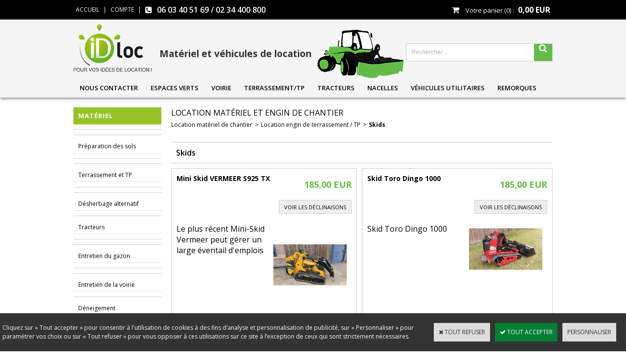

--- FILE ---
content_type: text/html
request_url: https://www.idloc.net/skids-c102x4272666
body_size: 12679
content:
<!DOCTYPE HTML PUBLIC "-//W3C//DTD HTML 4.0 Transitional//EN">
<html>
<head>
<meta name="generator" content="Oxatis (www.oxatis.com)" />
<meta http-equiv="Content-Type" content="text/html; charset=ISO-8859-1" />
<meta http-equiv="Content-Language" content="fr" />
<title>Skids - Location mat&#233;riel et engin de chantier</title>
<meta name="description" content="Idloc, soci&#233;t&#233; de location de mat&#233;riel et de v&#233;hicules pour espaces verts et voiries
D&#233;couvrez notre gamme et les accessoires.
&lt;meta name=&quot;msvalidate.01&quot; content=&quot;C28B20864E615BF5275ADAC44D403A00&quot; /&gt;" />
<meta name="keywords" content="Paysagiste, location, mat&#233;riel, tracteur, voiture, mat&#233;riel, accessoires, machines, entretien, espace, vert, chartres, jardin, semoir, branches, pelouse, gazon, eure, loir, a&#233;rateur, regarnisseur, rogneuse, pelle, tron&#231;onneuse, idloc, soci&#233;t&#233;, fendeuse, b&#251;ches, rotavator, herse, balayeuse, voirie, sol, pulv&#233;risateur, broyeur, broyage, neige, sel, d&#233;broussaille, gator, john deere, d&#233;feutreur, scarificateur, epareuse, rouleau, b&#233;tonni&#232;re, b&#233;ton, terrassement, aspirateur, desherbeuse" />
<meta name="robots" content="index, follow, all" />
<meta http-equiv="Pragma" content="no-cache" />
<meta http-equiv="Expires" content="-1" />
<script>
if ('serviceWorker' in navigator) {
navigator.serviceWorker
.register('/sw.js', {
scope: '/'
})
.then(function(reg) {
if (reg.installing) {
console.warn('[SW] installing');
} else if (reg.waiting) {
console. warn ('[SW] installed');
} else if (reg.active) {
console. warn ('[SW] active');
}
})
.catch(function(error) {
console.error('[SW] Registration failed', error);
});
}
</script>

<link rel="canonical" href="https://www.idloc.net/skids-c102x4272666" /><link rel="StyleSheet" type="Text/css" href="Css/shared.css?v=51">
<link rel="StyleSheet" type="Text/css" href="DesignCss/bootstrap-grid.css?v=6.8">
<link id="-main-css-" rel="StyleSheet" type="Text/css" href="DesignCss/213000/508/style.css?v=2018.3.21-9.36.40">
<style type="text/css">IMG.BlackBox { border-color: #000000; }</style>
<script type="text/javascript" src="javascript/oxratingcertificate.asp"></script>
<script type="text/javascript" data-type="frontend-config">
window.oxInfos = {
	oxADContext : 0,
	oxCurrency : {mainFormat:"# EUR",decSep:",",thousandsSep:".",taxMode:0,code:978},
	oxLang : 0,
	oxUser : null,
	oxAccid: 95899,
	oxCart: {
		total: 0,
		qty: 0,
		subTotalNet: 0,
		shippingOffered: 1
	},
	oxPriceConf: {
		priceIdx: null,
		vatMode: null,
		ecopartMode: null,
		ecopartAmount: 0,
		taxEngine: 0
	},
	oxProps: {
		allowCreation: true,
		decimalQty: false,
		decimalPlaces: 5
	}
};
</script>
<script type="text/javascript" data-type="frontend-frontAPI">
window.oxInfos = window.oxInfos || {};
window.oxInfos.corePublicPath = '/frontend/frontAPI/';
</script>
<script type="text/javascript" src="/frontend/frontAPI/frontAPI-es6.js?hash=3ded44ea47e09e1d31d3"></script>

<script type="text/javascript" data-type="frontend-config">
window.name = "NG_DEFER_BOOTSTRAP!";
window.appDependencies = ['oxFramework'];
window.appConfig = window.appConfig||{};
window.oxAppsConfig = {};
window.oxModulesToLoad = [];
</script>
<link rel="StyleSheet" href="/frontend/angular-1.3.15/css/oxApps.css?v=2.152.7">
<script type="text/javascript" src="/frontend/angular-1.3.15/angularFramework.js?v=2.152.7"></script>
<script type="text/javascript" src="/frontend/angular-1.3.15/i18n/angular-locale_fr-fr.js"></script>
<!-- ## APPSCORE V2 - trouble [dsc] ## -->
<script>

</script>
<!-- ## APPSCORE V2 ## -->
<script type="text/javascript">
window.oxAppsConfig.csBreadcrumb= [{
	condition: '#maincontainer.itemdetail'
	,place: {
		tag: '<div cs cs-breadcrumb all="false" is-app="true"></div>'
		,method: 'append'
		,target: '.sectiontbarea'
	}
	, deps: ['platinumBuilder']
}];
</script>
<script type="text/javascript">
</script>

<script src="/frontend/angular-1.3.15/baseApp.js?v=2.152.7"></script>
<script type="text/javascript" src="/files/95899/Cfg/Appscfg-L0.js?v=2026-1-19-2&w=229202425719PM"></script>
<LINK REL="SHORTCUT ICON" HREF="/Files/95899/Logo-IDLoc.ico">

<meta name="google-site-verification" content="-Q4mQimfJyYKp51lBiMwQQzRpi-NFSeJl7_meP21Y8I" />
<meta name="google-site-verification" content="aE-x1T394uPE66O2iEF5U2-zYOXq56h5i657Vxkv1cQ" />

<!-- Global site tag (gtag.js) - Google Ads: 960309311 -->
<script async src="https://www.googletagmanager.com/gtag/js?id=AW-960309311"></script>
<script>
window.dataLayer = window.dataLayer || [];
function gtag(){dataLayer.push(arguments);}
gtag('js', new Date());

gtag('config', 'AW-960309311');<script type="text/javascript">
var _iub = _iub || [];
_iub.csConfiguration = {"askConsentAtCookiePolicyUpdate":true,"enableFadp":true,"enableLgpd":true,"enableUspr":true,"fadpApplies":true,"floatingPreferencesButtonDisplay":"bottom-right","lang":"fr","perPurposeConsent":true,"siteId":3508274,"usprApplies":true,"whitelabel":false,"cookiePolicyId":45973257,"floatingPreferencesButtonCaption":true, "banner":{ "acceptButtonCaptionColor":"#FFFFFF","acceptButtonColor":"#0073CE","acceptButtonDisplay":true,"backgroundColor":"#FFFFFF","closeButtonDisplay":false,"customizeButtonCaptionColor":"#4D4D4D","customizeButtonColor":"#DADADA","customizeButtonDisplay":true,"explicitWithdrawal":true,"listPurposes":true,"logo":null,"position":"float-top-center","rejectButtonCaptionColor":"#FFFFFF","rejectButtonColor":"#0073CE","rejectButtonDisplay":true,"showPurposesToggles":true,"showTitle":false,"textColor":"#000000" }};
</script>
<script type="text/javascript" src="https://cs.iubenda.com/autoblocking/3508274.js"></script>
<script type="text/javascript" src="//cdn.iubenda.com/cs/gpp/stub.js"></script>
<script type="text/javascript" src="//cdn.iubenda.com/cs/iubenda_cs.js" charset="UTF-8" async></script>
</script><link rel="StyleSheet" type="Text/css" href="/frontend/Files/95899/v1/frontend/css/app.min.css">

<!-- JS -->
<script src="/frontend/Files/95899/v1/frontend/app.js"></script>


<script type="text/javascript" src="/Files/15269/cellUniformizer.js"></script>

<script src="/Files/15269/oxQuery.js"></script>
<script type="text/javascript" src="/Files/15269/dyn100Menu.js"></script>
<script>
oxHMenu.run();
</script>




<script type="text/javascript">
	window.oxInfos=window.oxInfos||{};
	window.oxInfos.serverDatetime = '1/19/2026 9:55:36 AM';
	window.oxInfos.domain = 'https://www.idloc.net';
	window.oxInfos.oxProps=window.oxInfos.oxProps||{};
	window.oxInfos.oxProps.loginByCode=0;
	;

window.oxInfos=window.oxInfos||{};
window.oxInfos.oxUserAgent={mac_os:"intel mac os x 10_15_7",macintosh:"intel mac os x 10_15_7",chrome:"131",ecmascript6:true};
window.oxInfos=window.oxInfos||{};window.oxInfos.oxEnv=window.oxInfos.oxEnv||{};
window.oxInfos.oxEnv.current={platform:'frontoffice'};
window.oxInfos.oxEnv.frontoffice='prod';
window.oxInfos.oxEnv.mobile='prod';
window.oxInfos.oxEnv.admin='prod';
window.oxInfos.oxEnv.apps='prod';
window.oxInfos.oxEnv.framework='prod';
window.oxInfos.oxEnv.dev='prod';
window.oxInfos.oxEnv.api='prod';
window.oxInfos.oxEnv.sw='prod';

document.cookie = "TestCookie=1" ;
if (document.cookie == "") window.location = "BrowserError.asp?ErrCode=1" ;
else document.cookie = 'TestCookie=; expires=Thu, 01 Jan 1970 00:00:00 GMT';
function PGFOnLoad() {
	if (typeof(OxPGFOnLoad) != "undefined") OxPGFOnLoad();
	if (typeof(OxBODYOnLoad) != "undefined") OxBODYOnLoad();
}
var OxLangID = 0 ;
</script>
<noscript><center><a href="BrowserError.asp?ErrCode=2&amp;LangID=0" rel="nofollow"><img src="Images/PGFJSErrL0.gif" border="0" alt="Err"></a><br/><br/></center></noscript>
<script>window.arrayGTM = window.arrayGTM || [];window.arrayGTM.push('GTM-TSKJ29T', 'GTM-M9CGH6P');</script>
<script src="/frontend/scripts/core/gtag.min.js" defer="true"></script>
</head>
<body onload="PGFOnLoad()" class="PB">
<script type="text/javascript" src="HLAPI.js"></script>
<script type="text/javascript">
function SubmitAction( nActionID, strFormAction, nValidate, nSkipSubmit, nSkipReturn ) {
	var bResult = true ;
	if (nActionID != null) document.MForm.ActionID.value = nActionID ;
	if ((strFormAction != null) && (strFormAction != "")) document.MForm.action= strFormAction ;
	if ( nValidate ) bResult = ValidateMForm();
	if ( nSkipSubmit == null ) nSkipSubmit = 0 ;
	if ( bResult && (nSkipSubmit == 0) ) document.MForm.submit();
	if ( nSkipReturn == 1 )
		return ;
	else
		return( bResult );
}
</script> 
<SCRIPT Language="javascript">
function PBCATGoToPage( nPageIdx ) {
	document.MForm.PBCATPgIdx.value = nPageIdx ;
	return( SubmitAction( 67174656 ) );
}
function PBCATSetFilter( nID, strName ) {
	document.MForm.PBCATID.value = nID ;
	document.MForm.PBCATName.value = strName ;
	if ( nID == -1 )
		SubmitAction( 67175168 );
	else
		SubmitAction( 67174912 );
}
function PBCATOnChangeFilter() {
	var nIdx, nID, strName = '' ;
	nIdx = document.MForm["PBCATFilter"].selectedIndex ;
	nID = document.MForm["PBCATFilter"].options[nIdx].value ;
	if ( nID > 0 ) strName = document.MForm["PBCATFilter"].options[nIdx].text ;
	PBCATSetFilter( nID, strName );
}

function GoToPage( nPageIdx ) {
	document.MForm.PBMPgIdx.value = nPageIdx ;
	var bResult = SubmitAction( 67240192 );
	return( bResult );
}
</SCRIPT>
<script type="text/javascript">
function BrandsOnChangeFilter() {
	var objForm=document.MForm;
	var objFltr=objForm["BrandsFilter"];
	var nIdx = objFltr.selectedIndex, nID;
	nID = objFltr.options[nIdx].value;
	objForm["PBBrandID"].value = nID;
	SubmitAction(10);
}
function AddToCart( nProductID ) {
	var bResult = false, strURLParams = "ItemID=" + nProductID ;
	if ( window.OxAddToCart ) bResult = OxAddToCart( nProductID, strURLParams );
	if ( !bResult ) window.location = "PBShoppingCart.asp?" + strURLParams ;
	return;
}
</script>

<script type="text/javascript" src="WindowAPI.js"></script>

<div id="maincontainer" class="sccatalog itemlist">

	<div id="headercontainer">
		<div id="headerarea">
<div class="headerflex-haut">
		<div class="headerflex-btn">
		  <div id="headerBtn">
			<a class="homeLink" href="/"><span>Accueil</span></a>
			<span class="headerBtnSep">|</span>
			<a class="accountLink" href="PBUserLogin.asp?CCode=33"><span>Compte</span></a>
		   <span class="headerBtnSep">|</span>
		  </div>
		</div>

	<div class="headerflex-infos">06 03 40 51 69 / 02 34 400 800</div>


			<div class="headerflex-cart">
	  <div class="eshopCart">
		<div id="headerInfoCart">
		  <div class="headerInfoCartInner">
			<a class="cartLink" href="PBShoppingCart.asp?PBMInit=1"><span>Votre panier</span></a> <span id="cartItems">0</span> <span class="cartPrice">0,00 EUR</span>
		  </div>
		</div>
	  </div>
	</div>


</div>



<div class="headerflex-bas">
	<div class="headerflex-logo">
		<div id="headerlogo"><a href="/"><img src="Files/95899/Design-Chrome/Logo-IDLoc.png" alt="ID-Loc"/></a></div>
	</div>

	<div class="headerflex-text">
	  
	  <span id="headertext">Matériel et véhicules de location</span>
	</div>
	
	<div class="headerflex-search">
		<div class="eshopSearch"><div id="headerSearchBlock" class="header-search-block--shopping-cart"><form action="PBSearch.asp" method="get" name="headerSearch"><input type="hidden" name="ActionID" value="1"><input type="hidden" name="CCode" value="2"><input type="hidden" name="ShowSMImg" value="1"><input type="text" onfocus="this.value='';" id="headerSearchText" name="SearchText" class="searchtext" value="Rechercher..." size="18"><button class="blockbtn" type="submit"><span>OK</span></button></form></div></div>
	</div>
	
</div>


<script>
var oxAccount =  95899;
var oxKey = 'OTU4OTk=';
</script>
<div id="headermenu"><ul id="hmenu"><li class="begin">&nbsp;</li><li class="mititle"><a class="menu" href="PBCPPlayer.asp?ID=1262016">Nous contacter</a></li><li class="mititle menusep" id="pmenu3391671" onmouseover="OxMenu('menu3391671',true)" onmouseout="OxMenu('menu3391671',false)"><a class="menu" id="amenu3391671" href="location-materiel-entretien-espace-vert-c102x3177690">Espaces verts </a><div><ul class="submenu" id="menu3391671" onmouseover="OxSubMenu(this,true)" onmouseout="OxSubMenu(this,false)"><li class="begin">&nbsp;</li><li class="mititle"><a class="menu" href="location-broyeur-de-branches-c102x2082944">Broyeurs</a></li><li class="mitext menusep"><a class="menu" href="broyeur-vermeer-bc1000xl-c2x24707944">Broyeur BC 1000 XL</a></li><li class="mitext menusep"><a class="menu" href="broyeur-forst-xr-8-c2x36597916">Broyeur XR 8</a></li><li class="mitext menusep"><a class="menu" href="broyeur-greenmech-evo-205-c2x38542098">Broyeur Evo 205</a></li><li class="mitext menusep"><a class="menu" href="broyeur-de-branches-evo165d-c2x41875873">Broyeur Evo 165D</a></li><li class="mitext menusep"><a class="menu" href="broyeur-de-branches-rabaud-vegetor-110da-c2x42433662">Broyeur de branches Rabaud Vegetor 110DA</a></li><li class="misep"></li><li class="mititle"><a class="menu" href="rognage-c102x3239213">Rogneuses</a></li><li class="mitext menusep"><a class="menu" href="rogneuse-de-souches-vermeer-sc30tx-c2x12936279">SC 30 TX</a></li><li class="mitext menusep"><a class="menu" href="rogneuse-de-souches-vermeer-sc70-tx-c2x36904597">SC 70 TX</a></li><li class="mitext menusep"><a class="menu" href="rogneuse-de-souches-vermeer-sc552-c2x36883138">SC 552 </a></li><li class="mitext menusep"><a class="menu" href="rogneuse-de-souche-xylocrok-49c-rabaud-c2x42448440">Xylocrok 49C Rabaud</a></li><li class="misep"></li><li class="mititle"><a class="menu" href="preparation-des-sols-et-semis-c102x2086537">Préparation des sols et semis</a></li><li class="mitext menusep"><a class="menu" href="skids-c102x4272664">Skids</a></li><li class="mitext menusep"><a class="menu" href="rotavator-maschio-c2x11541098">Rotavator </a></li><li class="mitext menusep"><a class="menu" href="enfouisseurs-avec-semoir-c102x3896276">Enfouisseurs avec semoir</a></li><li class="mitext menusep"><a class="menu" href="engazonneuses-c102x3898472">Engazonneuses</a></li><li class="mitext menusep"><a class="menu" href="charrue-majar-c2x17264929">Charrue </a></li><li class="mitext menusep"><a class="menu" href="herse-rotative-avec-semoir-amazone-c2x12390644">Herse rotative</a></li><li class="mitext menusep"><a class="menu" href="motoculteurs-c102x4082795">Motoculteurs</a></li><li class="misep"></li><li class="mititle"><a class="menu" href="entretien-du-gazon-c102x2082946">Entretien du gazon</a></li><li class="mitext menusep"><a class="menu" href="aerateur-decompacteur-redexim-verti-quake-2521-c2x12282105">Aérateur/décompacteur</a></li><li class="mitext menusep"><a class="menu" href="aspirateur-de-feuilles-cochet-c2x12112722">Aspirateur de feuilles </a></li><li class="mitext menusep"><a class="menu" href="bennette-agram-c2x17264734">Bennette</a></li><li class="mitext menusep"><a class="menu" href="debroussailleuse-a-fil-grillo-c2x31557892">Débroussailleuse </a></li><li class="mitext menusep"><a class="menu" href="regarnisseur-rotadairon-c2x12282145">Regarnisseur </a></li><li class="mitext menusep"><a class="menu" href="robot-mc-connel-t600-telecommande-c2x41469942">Robot débroussailleur</a></li><li class="mitext menusep"><a class="menu" href="scarificateur-rotadairon-c2x24928286">Scarificateur </a></li><li class="mitext menusep"><a class="menu" href="tondeuse-mulching-maschio-c2x12643275">Tondeuse Mulching </a></li><li class="mitext menusep"><a class="menu" href="tondeuses-a-main-c102x4272351">Tondeuses à main</a></li><li class="mitext menusep"><a class="menu" href="tondobalai-amazone-c2x38512416">Tondobalai</a></li><li class="misep"></li><li class="mititle"><a class="menu" href="taille-haie-c102x3239215">Taille haies</a></li><li class="mitext menusep"><a class="menu" href="tronconneuse-thermique-stihl-c2x12198217">Tronçonneuse thermique </a></li><li class="mitext menusep"><a class="menu" href="elagueuse-arriere-darbres-galax-6000-sur-tracteur-john-deere-3039r-c2x41584691">Élagueuse arrière</a></li><li class="mitext menusep"><a class="menu" href="taille-haies-kirogn-th395r-c2x30737882">Taille haies</a></li><li class="misep"></li><li class="mititle"><a class="menu" href="outillage-portatif-c102x2013438">Outillage portatif</a></li><li class="mitext menusep"><a class="menu" href="nettoyeur-haute-pression-oertzen-c2x38435849">Nettoyeur haute pression</a></li><li class="misep"></li><li class="mititle"><a class="menu" href="fendeuse-de-buches-xylo-sr-18m-c2x41679885">Fendeuse de bûches</a></li><li class="end">&nbsp;</li></ul></div></li><li class="mititle menusep" id="pmenu3459826" onmouseover="OxMenu('menu3459826',true)" onmouseout="OxMenu('menu3459826',false)"><a class="menu" id="amenu3459826" href="entretien-de-la-voirie-c102x2082947">Voirie</a><div><ul class="submenu" id="menu3459826" onmouseover="OxSubMenu(this,true)" onmouseout="OxSubMenu(this,false)"><li class="begin">&nbsp;</li><li class="mititle"><a class="menu" href="deneigement-c102x3168447">Déneigement</a></li><li class="mitext menusep"><a class="menu" href="tracteurs-equipes-neige-c2x22278528">Tracteurs équipés</a></li><li class="mitext menusep"><a class="menu" href="epandeurs-de-sel-c102x3809025">Épandeurs de sel</a></li><li class="mitext menusep"><a class="menu" href="lames-a-neige-c102x3809026">Lames à neige</a></li><li class="mitext menusep"><a class="menu" href="fraise-a-neige-c2x22341468">Fraise à neige manuelle</a></li><li class="misep"></li><li class="mititle"><a class="menu" href="fauchage-c102x3239198">Fauchage</a></li><li class="mitext menusep"><a class="menu" href="robot-mc-connel-t600-telecommande-c2x41469942">Robot débrouissailleur Mc Connel</a></li><li class="mitext menusep"><a class="menu" href="robot-debroussailleur-telecommande-hycut-1100-c2x41469337">Robot débroussailleur Hycut 1100</a></li><li class="mitext menusep"><a class="menu" href="broyeur-d-accotement-muthing-c2x21456542">Broyeur d'accotement</a></li><li class="mitext menusep"><a class="menu" href="epareuse-griffon-c2x12643919">Epareuse</a></li><li class="mitext menusep"><a class="menu" href="tracteur-de-pente-metrac-reform-h-75-pro-c2x36868264">Tracteur de pente</a></li><li class="misep"></li><li class="mititle"><a class="menu" href="desherbage-alternatif-aux-produits-phytosanitaires-c102x3083577">Désherbage alternatif</a></li><li class="mitext menusep"><a class="menu" href="desherbeuse-a-eau-chaude-oeliatec-c2x12936230">Désherbeuse à eau chaude</a></li><li class="mitext menusep"><a class="menu" href="desherbeuse-mecanique-as-motor-c2x21371078">Désherbeuse mécanique </a></li><li class="misep"></li><li class="mititle"><a class="menu" href="nettoyage-haute-pression-c102x3239205">Nettoyage haute pression</a></li><li class="mitext menusep"><a class="menu" href="nettoyeur-haute-pression-oertzen-c2x38435849">Nettoyeur à eau froide</a></li><li class="mitext menusep"><a class="menu" href="nettoyeur-haute-pression-eau-chaude-oertzen-c2x38512399">Nettoyeur à eau chaude</a></li><li class="misep"></li><li class="mititle"><a class="menu" href="ramassage-c102x3239199">Ramassage</a></li><li class="mitext menusep"><a class="menu" href="aspirateur-de-feuilles-cochet-c2x12112722">Aspirateur de feuilles</a></li><li class="mitext menusep"><a class="menu" href="tondobalai-amazone-c2x38512416">Tondobalai</a></li><li class="mitext menusep"><a class="menu" href="balayeuse-de-rue-cochet-a-louer-ou-a-vendre-c2x11541675">Balayeuse</a></li><li class="mitext menusep"><a class="menu" href="bennette-agram-c2x17264734">Bennette</a></li><li class="misep"></li><li class="mititle"><a class="menu" href="rognage-c102x3239206">Rognage</a></li><li class="mitext menusep"><a class="menu" href="rogneuse-de-souches-vermeer-sc30tx-c2x12936279">Rogneuse SC 30 TX</a></li><li class="mitext menusep"><a class="menu" href="rogneuse-de-souches-vermeer-sc70-tx-c2x36904597">Rogneuse SC 70 TX</a></li><li class="mitext menusep"><a class="menu" href="rogneuse-de-souches-vermeer-sc552-c2x36883138">Rogneuse SC 552</a></li><li class="end">&nbsp;</li></ul></div></li><li class="mititle menusep" id="pmenu3350721" onmouseover="OxMenu('menu3350721',true)" onmouseout="OxMenu('menu3350721',false)"><a class="menu" id="amenu3350721" href="location-engin-de-terrassement-tp-c102x3092238">Terrassement/TP</a><div><ul class="submenu" id="menu3350721" onmouseover="OxSubMenu(this,true)" onmouseout="OxSubMenu(this,false)"><li class="begin">&nbsp;</li><li class="miimg backGround"><img src="Files/95899/Img/24/img-menu.jpg"/></li><li class="mitext menusep"><a class="menu" href="skids-c102x4272666">Skids</a></li><li class="mitext menusep"><a class="menu" href="pelle-compacte-volvo-18-t-c2x30809381">Pelle compacte 1,8 T</a></li><li class="mitext menusep"><a class="menu" href="mini-pelle-caterpillar-3009d-c2x36598033">Mini-pelle 1,0 T</a></li><li class="mitext menusep"><a class="menu" href="chariot-elevateur-ausa-t144h-c2x21372923">Chariot élévateur </a></li><li class="mitext menusep"><a class="menu" href="bennette-agram-c2x17264734">Bennette 3 points </a></li><li class="end">&nbsp;</li></ul></div></li><li class="mititle menusep" id="pmenu3391674" onmouseover="OxMenu('menu3391674',true)" onmouseout="OxMenu('menu3391674',false)"><a class="menu" id="amenu3391674" href="tracteurs-c102x2082943">Tracteurs</a><div><ul class="submenu" id="menu3391674" onmouseover="OxSubMenu(this,true)" onmouseout="OxSubMenu(this,false)"><li class="begin">&nbsp;</li><li class="misep"></li><li class="mititle"><a class="menu" href="tracteurs-compacts-c102x3239189">Tracteurs compacts</a></li><li class="mitext menusep"><a class="menu" href="tracteur-john-deere-1026-r-c2x36872931">JOHN DEERE 1026 R</a></li><li class="mitext menusep"><a class="menu" href="tracteur-john-deere-3039-c2x36872812">JOHN DEERE 3039</a></li><li class="mitext menusep"><a class="menu" href="tracteur-john-deere-4066-m-c2x37083146">JOHN DEERE 4066 M</a></li><li class="mitext menusep"><a class="menu" href="tracteur-john-deere-3046r-c2x41876025">JOHN DEERE 3046R</a></li><li class="misep"></li><li class="mititle"><a class="menu" href="tracteurs-de-pente-c102x3239190">Tracteurs de pente</a></li><li class="mitext menusep"><a class="menu" href="tracteur-de-pente-metrac-reform-h-75-pro-c2x36868264">METRAC</a></li><li class="misep"></li><li class="mititle"><a class="menu" href="tracteurs-tondeuse-c102x3239191">Tracteurs tondeuse</a></li><li class="mitext menusep"><a class="menu" href="tracteur-john-deere-x-758-c2x36883147">JOHN DEERE X758</a></li><li class="mitext menusep"><a class="menu" href="tracteur-john-deere-x-949-c2x37619531">JOHN DEERE X949</a></li><li class="misep"></li><li class="mititle"><a class="menu" href="tracteurs-equipes-neige-c2x22278528">Déneigement</a></li><li class="mitext menusep"><a class="menu" href="tracteurs-equipes-neige-c2x22278528">Tracteurs équipés neige</a></li><li class="end">&nbsp;</li></ul></div></li><li class="mititle menusep" id="pmenu3616978" onmouseover="OxMenu('menu3616978',true)" onmouseout="OxMenu('menu3616978',false)"><a class="menu" id="amenu3616978" href="nacelles-c102x3386509">Nacelles</a><div><ul class="submenu" id="menu3616978" onmouseover="OxSubMenu(this,true)" onmouseout="OxSubMenu(this,false)"><li class="begin">&nbsp;</li><li class="mitext"><a class="menu" href="nacelle-lightlift-1775-performance-iiis-c2x24695318">Hinowa 17.75</a></li><li class="mitext menusep"><a class="menu" href="nacelle-niftylift-hr-12l-c2x31520086">Niftylift HR 12L</a></li><li class="end">&nbsp;</li></ul></div></li><li class="mititle menusep" id="pmenu3710250" onmouseover="OxMenu('menu3710250',true)" onmouseout="OxMenu('menu3710250',false)"><a class="menu" id="amenu3710250" href="vehicules-utilitaires-c102x1879622">Véhicules utilitaires</a><div><ul class="submenu" id="menu3710250" onmouseover="OxSubMenu(this,true)" onmouseout="OxSubMenu(this,false)"><li class="begin">&nbsp;</li><li class="mititle"><a class="menu" href="gator-john-deere-c2x25662123">Gators</a></li><li class="mitext menusep"><a class="menu" href="gator-john-deere-v2-c2x36872499">Gator polyvalent</a></li><li class="misep"></li><li class="mititle"><a class="menu" href="camions-et-fourgons-c102x3792950">Camions et Fourgons</a></li><li class="mitext menusep"><a class="menu" href="iveco-urban-hi-matic-benne-c2x30735364">Camion IVECO avec benne</a></li><li class="mitext menusep"><a class="menu" href="iveco-daily-fourgon-c2x26013860">Fourgon IVECO tôlé</a></li><li class="mitext menusep"><a class="menu" href="iveco-daily-avec-hayon-35c21-c2x28007259">Fourgon IVECO 20 m³ avec hayon</a></li><li class="mitext menusep"><a class="menu" href="iveco-daily-frigorifique-c2x30573247">Fourgon IVECO frigorifique</a></li><li class="misep"></li><li class="mititle"><a class="menu" href="ssv-c102x3292052">Buggies</a></li><li class="mitext menusep"><a class="menu" href="polaris-1-000-general-2-places-c2x23727036">POLARIS General 1000 cc</a></li><li class="end">&nbsp;</li></ul></div></li><li class="mititle menusep" id="pmenu3385734" onmouseover="OxMenu('menu3385734',true)" onmouseout="OxMenu('menu3385734',false)"><a class="menu" id="amenu3385734" href="remorques-c102x1909640">Remorques</a><div><ul class="submenu" id="menu3385734" onmouseover="OxSubMenu(this,true)" onmouseout="OxSubMenu(this,false)"><li class="begin">&nbsp;</li><li class="mititle"><a class="menu" href="remorques-c102x3239192">Remorques</a></li><li class="mitext menusep"><a class="menu" href="remorque-ifor-williams-gd84h-d-c2x11544632">Simple essieu 2,5x1,25m</a></li><li class="mitext menusep"><a class="menu" href="remorque-simple-essieu-daudin-1601do20-c2x36598043">Simple essieu 4,75x1,76m</a></li><li class="mitext menusep"><a class="menu" href="remorque-double-essieu-daudin-3502do20-c2x36598055">Double essieu 7,50x2,20m</a></li><li class="mitext menusep"><a class="menu" href="remorque-triple-essieu-daudin-3503d-c2x15799707">Triple essieu </a></li><li class="misep"></li><li class="mititle"><a class="menu" href="porte-engins-c102x3239200">Porte engins</a></li><li class="mitext menusep"><a class="menu" href="porte-engins-aluminium-daudin-3535a-c2x11541624">Double essieu</a></li><li class="misep"></li><li class="mititle"><a class="menu" href="plateaux-c102x3239193">Plateaux</a></li><li class="mitext menusep"><a class="menu" href="plateau-de-transport-ifor-williams-lm167gtb-c2x36883077">Plateau de transport</a></li><li class="end">&nbsp;</li></ul></div></li><li class="end">&nbsp;</li></ul></div>
<script type="text/javascript">
function OxMenu(menu,display){
	var objElem=(document.getElementById)?document.getElementById(menu):document[menu];
	objElem.style.visibility=display?'visible':'hidden';
}
function OxHandleSubMenu(id,over){
	var newClass='subactive', objElem=(document.getElementById)?document.getElementById(id):document[id];
	if (!objElem) return;
	var cls = objElem.className, idx = (' '+cls+' ').indexOf(' ' + newClass + ' ');
	if (over){ if(idx<0) objElem.className=cls+(cls?' ':'')+newClass;
	}else if(idx>=0) objElem.className=objElem.className.replace(new RegExp('(\\s|^)'+newClass+'(\\s|$)'),' ');
}
function OxSubMenu(elem,over){
	OxHandleSubMenu('a'+elem.id,over);
}
</script>

		</div>
	</div>
	<div id="bodycontainer">
		<div id="bodyarea">
		<div id="bodycolumn1"><div id="verticalmenu"><ul id="vmenu"><li class="begin">&nbsp;</li><li class="mititle"><span>Matériel</span></li><li class="misep"></li><li class="misep"></li><li class="mitext"><a class="menu" href="preparation-des-sols-et-semis-c102x2086537">Préparation des sols </a></li><li class="misep"></li><li class="misep"></li><li class="mitext"><a class="menu" href="location-engin-de-terrassement-tp-c102x3092238">Terrassement et TP</a></li><li class="misep"></li><li class="misep"></li><li class="mitext"><a class="menu" href="desherbage-alternatif-aux-produits-phytosanitaires-c102x3083577">Désherbage alternatif</a></li><li class="misep"></li><li class="mitext"><a class="menu" href="tracteurs-c102x2082943">Tracteurs</a></li><li class="misep"></li><li class="misep"></li><li class="mitext"><a class="menu" href="entretien-du-gazon-c102x2082946">Entretien du gazon</a></li><li class="misep"></li><li class="misep"></li><li class="mitext"><a class="menu" href="entretien-de-la-voirie-c102x2082947">Entretien de la voirie</a></li><li class="misep"></li><li class="mitext"><a class="menu" href="deneigement-c102x3168447">Déneigement</a></li><li class="misep"></li><li class="misep"></li><li class="mitext"><a class="menu" href="outillage-portatif-c102x2013438">Petit outillage</a></li><li class="misep"></li><li class="misep"></li><li class="mitext"><a class="menu" href="vehicules-utilitaires-c102x1879622">Véhicules & remorques</a></li><li class="misep"></li><li class="misep"></li><li class="mitext"><a class="menu" href="materiel-a-vendre-c102x3108321">Matériel à vendre</a></li><li class="misep"></li><li class="misep"></li><li class="misep"></li><li class="mititle"><span>Informations</span></li><li class="mitext menusep"><a class="menu" href="PBSubscribe.asp?PBMInit=1">Inscription</a></li><li class="mitext menusep"><a class="menu" href="PBFAQ.asp?PBMInit=1">Questions fréquentes</a></li><li class="mitext menusep"><a class="menu" href="PBGuestBook.asp?PBMInit=1">Témoignages</a></li><li class="misep"></li><li class="misep"></li><li class="misep"></li><li class="miimg"><a class="menu" href="PBCPPlayer.asp?ID=1262016"><img src="Files/95899/../0/template-fr-contact.png"/></a></li><li class="mitext menusep"><span>Tél : 02 34 40 08 00</span></li><li class="mitext menusep"><span>Portable : 06 03 40 51 69</span></li><li class="mitext menusep"><span>Mail : contact@idloc.net</span></li><li class="mitext menusep"><span>IDLOC</span></li><li class="mitext menusep"><span>1 rue de la Coquetterie</span></li><li class="mitext menusep"><span>28630 Nogent le Phaye</span></li><li class="end">&nbsp;</li></ul></div></div>
		<div id="bodycolumn3"></div><!-- bodycolumn3 -->
		<div id="bodycolumn2">
			<div id="bodydata"><!--DATA-->

<form name="MForm" method="POST" action="skids-c102x4272666" autocomplete="off">
<input type="hidden" name="ActionID" value="0">

<INPUT type="hidden" name="PBMPgIdx" value="1">
<INPUT type="hidden" name="PBMItemID" value="">
<input type="hidden" name="PBCATID" value="4272666" /><input type="hidden" name="PBCATName" value="Skids" /><input type="hidden" name="PBCATPgIdx" value="1" />
<INPUT type="hidden" name="PBBrandID" value="">
<div class="view"><table class="viewtbl"><tbody class="viewtbl__inner"><tr class="viewTitle"><td colspan="1">
<div class="sectiontb">
<div class="sectiontbarea">

<table border="0" width="100%" cellspacing="0" cellpadding="2">
<tr class="viewTitle__headline">
<td class="viewTitle__headline-title"><div class="PBCompTitle"><span class="PBPTitle">Location matériel et engin de chantier</span></div></td>
<td align="right" valign="top" class="viewTitle__headline-navbar"></td>
</tr>
<tr class="viewTitle__breadcrumb"><td colspan="2" align="left"><ul class="catbreadcrumb"><li class="catbcall" id="catbclevel0"><a class="PBBtnStd" href="PBSCCatalog.asp?ActionID=1052864&PBCATID=-1">Location matériel de chantier</a></li><li class="catbcsep"><a class="PBBtnStd"><span class="catbcseptex">&gt;</span></a></li><li class="catbcname" id="catbclevel1"><a class="PBBtnStd" href="location-engin-de-terrassement-tp-c102x3092238">Location engin de terrassement / TP</a></li><li class="catbcsep"><a class="PBBtnStd"><span class="catbcseptex">&gt;</span></a></li><li class="catbcname" id="catbclevel2"><a class="PBBtnStd" href="skids-c102x4272666">Skids</a></li></ul></td></tr>
<tr class="viewTitle__actions"><td colspan="2">
<a class="btnmain" id="btnsearch" href="PBSearch.asp?CCode=2"><span>Rechercher</span></a>&nbsp;<a class="btnmain" id="btnviewcart" href="PBShoppingCart.asp"><span>Votre Panier</span></a>
</td></tr>

</table>

</div></div>
</td></tr><tr class="viewCatHeader"><td colspan="1"><table width="100%" cellspacing="0" cellpadding="0"><tr><td><div class="sectiondata sectioncatheader"><div class="sectiondataarea sectioncatheader"><h1 class="PBSTitle PBCatTitle">Skids</h1></div></div></td></tr></table></td></tr><tr class="viewItemList"><td><table border="0" class="datatbl" cellpadding="0" cellspacing="0" width="100%"><tr class="viewItemList__row"><td valign="top" id="oxcellid0" class="oxcell oxfirstrow oxfirstcol" width="50%"  data-pdt-parent-id="36872992" data-pdt-id="36873109" data-pdt-type="110" data-pdt-sku="Minisk2AU"><div class="sectiondata"><div class="sectiondataarea"><table width='100%' cellspacing='0' cellpadding='2' border='0'><tr><td valign='top' ><div  class='PBItemName' align='left' ><a class="PBLink" href="mini-skid-vermeer-s925-tx-c2x36873109" title="Mini Skid VERMEER S925 TX"><h3 class="PBMainTxt">Mini Skid VERMEER S925 TX</h3></a></div><div  class='PBItemAttach' align='left' ></div></td><td valign='top' ><div  class='PBItemPrice' align='right' ><div class="PBCurrency"><span class="PBSalesPrice">185,00 EUR</span><meta itemprop="price" content="185.00"/></div></div><div  class='PBItemEcoPart' align='right' ></div><div  class='PBItemStock' align='right' ></div><div  class='PBItemButtons' align='right' ><a class="btnmain btnviewoptions" id="btndetail" href="mini-skid-vermeer-s925-tx-c2x36873109"><span>Voir les déclinaisons</span></a></div></td></tr><tr><td valign='top'  colspan='2' ><div  class='PBItemImg'><a  href="mini-skid-vermeer-s925-tx-c2x36873109" title="Mini Skid VERMEER S925 TX"><img  class="imgthumbnail"  align="right"  id="oximgthumbnail0"  alt="Mini Skid VERMEER S925 TX" itemprop="image" src="Files/95899/Img/18/Nouveau-Skid-2-small.jpg"></a><span class="PBShortTxt"><!--#WYSIWYG#--><span style="font-size: 16px;">Le plus r&eacute;cent Mini-Skid Vermeer peut g&eacute;rer un large &eacute;ventail d'emplois</span>     </span></div></td></tr></table></div></div></td><td valign="top" id="oxcellid1" class="oxcell oxfirstrow oxlastcol" width="50%"  data-pdt-parent-id="38542315" data-pdt-id="38542322" data-pdt-type="110" data-pdt-sku="MiniskToro1AU"><div class="sectiondata"><div class="sectiondataarea"><table width='100%' cellspacing='0' cellpadding='2' border='0'><tr><td valign='top' ><div  class='PBItemName' align='left' ><a class="PBLink" href="skid-toro-dingo-1000-c2x38542322" title="Skid Toro Dingo 1000"><h3 class="PBMainTxt">Skid Toro Dingo 1000</h3></a></div><div  class='PBItemAttach' align='left' ></div></td><td valign='top' ><div  class='PBItemPrice' align='right' ><div class="PBCurrency"><span class="PBSalesPrice">185,00 EUR</span><meta itemprop="price" content="185.00"/></div></div><div  class='PBItemEcoPart' align='right' ></div><div  class='PBItemStock' align='right' ></div><div  class='PBItemButtons' align='right' ><a class="btnmain btnviewoptions" id="btndetail" href="skid-toro-dingo-1000-c2x38542322"><span>Voir les déclinaisons</span></a></div></td></tr><tr><td valign='top'  colspan='2' ><div  class='PBItemImg'><a  href="skid-toro-dingo-1000-c2x38542322" title="Skid Toro Dingo 1000"><img  class="imgthumbnail"  align="right"  id="oximgthumbnail1"  alt="Skid Toro Dingo 1000" itemprop="image" src="Files/95899/Img/19/Toro-Skid-TX-1000-1-small.jpg"></a><span class="PBShortTxt"><!--#WYSIWYG#--><span style="font-size: 16px;">Skid Toro Dingo 1000</span></span></div></td></tr></table></div></div></td></tr></table></td></tr></tbody></table></div>
</form>

			</div> <!--bodydata -->
		</div><!-- bodycolumn2 -->
		<div class="clearbodycontainer">&nbsp;</div>
	</div><!-- bodyarea -->
	</div><!-- bodycontainer -->
	<div id="footercontainer">
		<div id="footerarea"><div id="footermenu"><ul id="fmenu"><li class="begin">&nbsp;</li><li class="mitext"><a class="menu" href="/">Accueil</a></li><li class="mitext menusep"><a class="menu" href="PBCPPlayer.asp?ID=1262013">Modes de transport</a></li><li class="mitext menusep"><a class="menu" href="PBCPPlayer.asp?ID=1262014">Moyens de paiement</a></li><li class="mitext menusep"><a class="menu" href="PBCPPlayer.asp?ID=1262015">Conditions Générales de Location</a></li><li class="mitext menusep"><a class="menu" href="location-broyeur-de-branches-c102x2082944">Location broyeur de branches</a></li><li class="mitext menusep"><a class="menu" href="preparation-des-sols-et-semis-c102x2086537">Préparation des sols et semis</a></li><li class="mitext menusep"><a class="menu" href="taille-haie-c102x3239215">Taille haie</a></li><li class="mitext menusep"><a class="menu" href="ramassage-c102x3239199">Ramassage</a></li><li class="mitext menusep"><a class="menu" href="fauchage-c102x3239198">Fauchage</a></li><li class="mitext menusep"><a class="menu" href="rognage-c102x3239213">Rognage</a></li><li class="end">&nbsp;</li></ul></div><div id="copyright"><span>© Idloc 2022 - Location engin de chantier. Tous droits réservés</span></div><div id="poweredby"><a href="https://www.oxatis.com/?utm_source=reputation&utm_medium=bottom-link&utm_campaign=www.idloc.net" rel="nofollow" target="_blank"><span>Oxatis - création sites E-Commerce</span></a></div></div>
	</div>
</div><!-- maincontainer -->

<script type="text/javascript" id="oxStatRecorder" defer>
(function () {
	var oxStatRecorder = document.getElementById('oxStatRecorder');
	if (oxStatRecorder) {
		var img = document.createElement('img');
		img.border = 0;
		img.width = 1;
		img.height = 1;
		img.src = 'StatRecorder.asp?AccountID=95899&ADMode=&SessionID=357370419&CCode=2&ViewCode=&WPID=0&CatID=4272666&ItemID=&PBLangID=0&StatVal1=35736&StatVal2=1';
		oxStatRecorder.parentNode.insertBefore(img, oxStatRecorder.nextSibling);
	}
})()
</script>
<noscript><img src="StatRecorder.asp?AccountID=95899&amp;ADMode=&amp;SessionID=357370419&amp;CCode=2&amp;ViewCode=&amp;WPID=0&amp;CatID=4272666&amp;ItemID=&amp;PBLangID=0&amp;StatVal1=35736&amp;StatVal2=2" border="0" width="1" height="1" /></noscript>

<script type="text/javascript">
var OxCompName = "SCCatalog" ; 
var OxPageName = "Location matériel et engin de chantier" ;
var OxCatName = "Skids"; 
var OxCatID1 = 4272666;
var OxCatID2 = null;
var OxCatID3 = null;
var OxCategories = [];
</script>
<script type="text/javascript" src="Javascript/OxRealTimeSearch.js?_v=1.3"></script></body></html>

--- FILE ---
content_type: text/css
request_url: https://www.idloc.net/DesignCss/213000/508/style.css?v=2018.3.21-9.36.40
body_size: -17
content:
@import url(/frontend/design/prestas/95899-feurte/v1/95899-feurte.min.css);

#hmenu>li .menu+div:before {
    display:none;
}

--- FILE ---
content_type: text/css
request_url: https://www.idloc.net/frontend/design/prestas/95899-feurte/v1/95899-feurte.min.css
body_size: 5140
content:
@import url(/frontend/design/css/base.min.css);@import url(//fonts.googleapis.com/css?family=Open+Sans:400,300,400italic,600,600italic,700,700italic);input.PB,input.qtyBox,input[type=number],input[type=password],input[type=text],select,textarea{background-color:#fff;border-color:#ccc;color:#000}input.PB:focus,input.qtyBox:focus,input[type=number]:focus,input[type=password]:focus,input[type=text]:focus,select:focus,textarea:focus{border-color:#b3b3b3}input.PB,input.qtyBox,input[type=number],input[type=password],input[type=text],select{height:40px;line-height:40px}body.PB,body.PBPW{color:#000;font-size:12px;line-height:1.5;font-family:Open Sans,sans-serif}body.PB a,body.PB a.PBLink,body.PB a:active,body.PB a:link,body.PB a:visited,body.PBPW a,body.PBPW a.PBLink,body.PBPW a:active,body.PBPW a:link,body.PBPW a:visited{color:#000}body.PB a:hover,body.PBPW a:hover{color:#97c328}body.PB{background-color:#fff}#bodyarea,#footerarea,#headerarea{width:980px}#footercontainer #footerarea{-ms-flex-line-pack:start;align-content:flex-start}@media screen and (max-width:1024px){#bodyarea,#footerarea,#headerarea{width:960px}}#headercontainer{background:#fff;background-image:url(img/bg-header.jpg);background-position:bottom;background-repeat:repeat-x;height:200px;box-shadow:0 3px 5px #999}#headerarea{background-image:url(img/Bg-header-tracteur.jpg);background-position:bottom;background-repeat:no-repeat}#headerarea .headerflex-haut{-ms-flex:0 0 100%;flex:0 0 100%;-ms-flex-pack:start;justify-content:flex-start;height:40px;display:-ms-flexbox;display:flex;-ms-flex-wrap:wrap;flex-wrap:wrap}#headerarea .headerflex-haut .headerflex-btn{-ms-flex:0 0 15%;flex:0 0 15%;display:-ms-flexbox;display:flex;-ms-flex-align:center;align-items:center;-ms-flex-pack:start;justify-content:flex-start;height:40px;-ms-flex-line-pack:center;align-content:center}#headerarea .headerflex-haut .headerflex-btn #headerBtn>a,#headerarea .headerflex-haut .headerflex-btn #headerBtn a.accountLink{font-size:12px;text-transform:uppercase;margin:0 5px;color:#fff}#headerarea .headerflex-haut .headerflex-btn #headerBtn>a:hover,#headerarea .headerflex-haut .headerflex-btn #headerBtn a.accountLink:hover{color:#62bb46}#headerarea .headerflex-haut .headerflex-infos{-ms-flex:0 0 60%;flex:0 0 60%;font-weight:600;display:-ms-flexbox;display:flex;-ms-flex-align:center;align-items:center;-ms-flex-pack:start;justify-content:flex-start;font-size:16px;height:40px;color:#fff}#headerarea .headerflex-haut .headerflex-infos img{padding-right:10px}#headerarea .headerflex-haut .headerflex-cart{-ms-flex:0 0 25%;flex:0 0 25%;display:-ms-flexbox;display:flex;-ms-flex-pack:end;justify-content:flex-end;-ms-flex-align:center;align-items:center;height:40px}#headerarea .headerflex-bas{-ms-flex:0 0 100%;flex:0 0 100%;display:-ms-flexbox;display:flex;height:120px;-ms-flex-align:center;align-items:center}#headerarea .headerflex-bas .headerflex-logo{-ms-flex:0 0 18%;flex:0 0 18%;display:-ms-flexbox;display:flex;width:100%;-ms-flex-align:center;align-items:center;-ms-flex-pack:start;justify-content:flex-start}#headerarea .headerflex-bas .headerflex-logo #headerlogo img{max-height:104px;max-width:160px}#headerarea .headerflex-bas .headerflex-logo span{font-size:14px;text-transform:uppercase}#headerarea .headerflex-bas .headerflex-text{-ms-flex:0 0 42%;flex:0 0 42%;display:-ms-flexbox;display:flex;-ms-flex-align:center;align-items:center;-ms-flex-pack:start;justify-content:flex-start;height:120px;padding-top:20px}#headerarea .headerflex-bas .headerflex-text #headertext{color:#333;font-weight:700;font-size:19px}#headerarea .headerflex-bas .headerflex-text img{display:none}#headerarea .headerflex-bas .headerflex-search{-ms-flex:0 0 40%;flex:0 0 40%;display:-ms-flexbox;display:flex;-ms-flex-align:center;align-items:center;-ms-flex-pack:end;justify-content:flex-end;height:120px;padding:15px 0 0}#headerarea .headerflex-bas .headerflex-search #headerSearchBlock{border:1px solid #ccc;background-color:#fff;width:300px}#headerarea .headerflex-bas .headerflex-search #headerSearchBlock .searchtext{font-size:12px;font-style:italic}#headerarea .headerflex-bas .headerflex-search #headerSearchBlock .blockbtn,#headerarea .headerflex-bas .headerflex-search #headerSearchBlock .searchtext{height:35px;line-height:35px;display:-ms-flexbox;display:flex;color:#b3b3b3}#headerarea .headerflex-bas .headerflex-search #headerSearchBlock .blockbtn{background:#62bb46!important}#headerarea .headerflex-bas .headerflex-search #headerSearchBlock .blockbtn:before{color:#fff}#headerInfoCart .headerInfoCartInner{height:40px;line-height:40px;color:#fff}#headerInfoCart .headerInfoCartInner:before{color:#fff}#headerInfoCart .headerInfoCartInner .cartLink{color:#fff;font-size:13px;text-transform:none}#headerInfoCart .headerInfoCartInner .cartPrice{font-size:16px;color:#fff;font-weight:700}#headerInfoCart #cartContainer{top:40px}.headerBtnSep{color:#fff}#hmenu>li.mitext>a.menu,#hmenu>li.mitext>span{font-weight:400;text-transform:uppercase}#hmenu{height:40px;line-height:40px;border-radius:0;text-align:left}#hmenu>li{border-left:none;border-right:none;font-size:13px}#hmenu>li,#hmenu>li .menu+div:before{color:#000}#hmenu>li:hover .menu+div:before{color:#fff}#hmenu>li.mititle>a.menu,#hmenu>li.mititle>span{font-weight:600;text-transform:uppercase}#hmenu>li:hover{color:#000}#hmenu>li.begin,#hmenu>li.end{display:none}#hmenu>li.misep{height:40px;background-color:#ccc}#hmenu>li>a.menu,#hmenu>li>span{color:#000;line-height:40px;font-family:Open Sans,sans-serif}#hmenu>li:hover>a.menu,#hmenu>li>a.menu.subactive{color:#fff;background-color:#62bb46}#hmenu>li ul.submenu{background:#fff;box-shadow:0 0 20px rgba(0,0,0,.2);border:none;width:220px;padding:1px}#hmenu>li ul.submenu li.mititle a{color:#000;font-weight:700;border-bottom:1px dotted #000;text-transform:uppercase}#hmenu>li ul.submenu li.mititle a:hover{color:#fff;background-color:#62bb46}#hmenu>li ul.submenu li.mititle span{font-weight:700;color:#000;text-transform:uppercase;border-bottom:1px dotted #000}#hmenu>li ul.submenu li.mitext a{color:#000}#hmenu>li ul.submenu li.mitext a:hover{background:#62bb46;color:#fff}#hmenu>li ul.submenu li a,#hmenu>li ul.submenu li span{color:#000}#bodyarea{background:#fff;padding:0}#vmenu>li.mititle>a.menu,#vmenu>li.mititle>span,.blockfacets .title,.blockmktg .title{color:#fff;height:35px;line-height:35px;font-size:13px;letter-spacing:1px;text-transform:uppercase;font-family:Open Sans,sans-serif;background-color:#97c328}.blockfacets .blockarea .title{padding:0 0 0 10px}.blockfacets .facetlist,.blockfacets .facetslider{padding:10px}.blockfacets .title,.blockmktg .title{color:#fff;padding:0}#vmenu>li.mititle:hover>a.menu,#vmenu>li.mititle>a.subactive{color:#fff;background-color:#62bb46;transition:all .3s ease 0s}#bodycolumn1 #vmenu>li.misep{background-color:#ccc}#vmenu>li.mitext:hover>a.menu,#vmenu>li.mitext>a.subactive{color:#000;background-color:#f1f1f1}#vmenu li ul.submenu{background-color:#f1f1f1;width:220px;border:1px solid #f1f1f1}#vmenu>li.mitext ul.submenu li a,#vmenu li ul.submenu li a,#vmenu li ul.submenu li span{color:#000}#vmenu li ul.submenu li:hover a.menu{color:#fff;background-color:#97c328}#vmenu>li.mitext .menu,#vmenu>li.mitext span{border-bottom:1px dotted #ccc;color:#000;padding-left:10px}#vmenu>li.mitext .menu+div:before,#vmenu>li.mitext span+div:before{color:#000}#vmenu>li{color:#fff}#vmenu>li a:hover{color:#000}.blockfacets .facetreset{right:8px;top:12px}.blockfacets .facetreset a:before,.blockfacets .facettypecheckbox .facet:hover,.blockfacets .facettypecheckbox .selectedfacet,.blockfacets .facettyperadio .facet:hover,.blockfacets .facettyperadio .selectedfacet,.facetlist .facet .facetvalue,.facetlist .facet .facetvalue:hover{color:#000}.facetlist .facet .facetcolor .facetcolorselected{border-color:#000}.facetlist .facet.selectedfacet .facetcolor,.facetlist .facet.selectedfacet .facetvalue{border-color:#000;color:#000}.userdashboard .menulist .PBBtnStd{background:#f5f5f5;border-color:#eee #e1e1e1 #c9c7c4;border-radius:0;border-style:solid;border-width:1px;color:#000}.userdashboard .menulist .PBBtnStd:hover{background:#e8e8e8}.userdashboard .menulist .PBBtnStd:before{border-right:1px solid #dedede}#blockuserlogout .logout a,#blockuserlogout .viewaccountinfo a,.blockfacet .blockbtn,.cartlineqty .PBBtnStd,.OxSearchPanelBlkAdv .OxSearchPanelNavBtn,.OxSearchPanelNavBar .OxSearchPanelNavBtn,.qtyZone .PBBtnStd,a.btnmain,button,div.navbar a,input.PBBtnStd,input[type=button],input[type=submit]{color:#000!important;background-color:#eee;border-radius:0;border:1px solid #ccc;text-transform:uppercase;font-size:11px}#blockuserlogout .logout a:hover,#blockuserlogout .viewaccountinfo a:hover,.blockfacet .blockbtn:hover,.cartlineqty .PBBtnStd:hover,.OxSearchPanelBlkAdv .OxSearchPanelNavBtn:hover,.OxSearchPanelNavBar .OxSearchPanelNavBtn:hover,.qtyZone .PBBtnStd:hover,a.btnmain:hover,button:hover,div.navbar a:hover,input.PBBtnStd:hover,input[type=button]:hover,input[type=submit]:hover{color:#fff!important;background-color:#62bb46;border:1px solid #97c328}#btncheckout,#btncontinue,#btnordernow,#btnquotation,#btnviewinvc,.itemdetail #btnaddtocart.btnaddtocart,.itemdetail #btnreqinfo{color:#fff;background-color:#62bb46;border-radius:0;padding:0 20px;height:40px;line-height:40px;font-size:14px}#btncheckout:hover,#btncontinue:hover,#btnordernow:hover,#btnquotation:hover,#btnviewinvc:hover,.itemdetail #btnaddtocart.btnaddtocart:hover,.itemdetail #btnreqinfo:hover{color:#fff!important;background-color:#97c328}.itemdetail #btnaddtocart.btnaddtocart{border:none}.itemdetail #btnaddtocart.btnaddtocart:before{color:#fff}.itemdetail #btnaddtocart.btnaddtocart:hover{border:1px solid #fff}.itemdetail #btnaddtocart.btnaddtocart:hover:before{color:#fff}.itemlist #btnaddtocart.btnaddtocart,.userlogin .loginValid .btnmain,div.navbar span.off{color:#fff!important;background-color:#62bb46;border-radius:0}.itemlist #btnaddtocart.btnaddtocart:hover,.userlogin .loginValid .btnmain:hover,div.navbar span.off:hover{color:#fff!important;background-color:#555}a.btnsub{background-color:#f5f5f5}#fmenu li.mititle a,#fmenu li.mititle span,#headerBtn .headerBtnSep,#headerBtn a.accountLink,#headerBtn a.homeLink,#headerInfoCart .cartLink,#hmenu>li>a.menu,#hmenu>li>span,#vmenu>li.mititle>a.menu,#vmenu>li.mititle>span,.blockfacets .title,.blockmktg .title{font-family:Open Sans,sans-serif}.PBPTitle{font-family:Open Sans,sans-serif;color:#000;font-size:16px;font-weight:400;text-transform:uppercase}.guestbook .PBLink .PBMainTxt,.PBCatTitle,.PBSTitle{color:#000;font-size:16px;font-weight:600}.itemdetail .PBItemTitle{color:#000;font-size:16x;font-weight:600;font-family:Open Sans,sans-serif}.itemdetail .PBMainTxt.PBRelatedPdtTitle,.itemdetail .PBMainTxt.PBUpSellPdtTitle{font-size:16px;display:block;border-bottom:1px solid #ccc;margin:0 0 10px;padding:0 0 5px}.addrbook .PBSTitle,.scconfirmform .PBSTitle,.scorderform .PBSTitle,.scpaymentform .PBSTitle,.scshipform .PBSTitle,.useraccount.useredit .PBSTitle{font-family:Open Sans,sans-serif}.PBMainTxt,.PBShortTxt,ul.subcatlist li a .PBMainTxt{color:#000}.PBCurrency{color:#62bb46}.PBDate{color:#000}#footercontainer{color:#fff;background-color:#000;display:-ms-flexbox;display:flex;min-height:250px;border-top:5px solid #62bb46}#footercontainer #footermenu{padding:40px 0}#fmenu li.mititle a{color:#fff;text-transform:uppercase;font-weight:600;letter-spacing:1px}#fmenu li.mititle a:hover{color:#62bb46}#fmenu li.mititle span{color:#fff;text-transform:uppercase;font-weight:700;letter-spacing:1px}#fmenu li.mitext a{color:#fff}#fmenu li.mitext a:hover{color:#62bb46}#fmenu li.mitext span{color:#fff}#copyright span,#poweredby a{color:#eee}#stepsContainer li span{background-color:#fff;border:1px solid #000;color:#000}.scconfirmform #stepConfirm span,.scorderform #stepAccount span,.scpaymentform #stepPayment span,.scshipform #stepShipping span,.scshopcart #stepCart span,.usercreateaccount #stepAccount span{background-color:#000;border:1px solid #000;color:#fff}label[for=SalesPolicy]{border-bottom:3px solid #000}[cs-free-shipping] .lz-text .PBCurrency{color:#000}.speechBubble{background-color:#000}.speechBubble:after{border-right-color:#000}.designBackColorMain,.designBackColorMainHover:hover{background-color:#62bb46}.designBackColorMain:hover{background-color:#3b712a}.designColorMain,.designColorMainHover:hover{color:#000}.designColoredSub{color:#fff}.designBackColorSub{background-color:#62bb46}.designBackColorMainHover:hover .designTextColorMainHover,.designColoredSub:hover,.designTextColorMain,.designTextColorMainHover:hover,.designTextColorSub{color:#fff}.designBackColorTer{background-color:#f1f1f1}.designTextColorTer{color:#fff}.sectiondata #expDiaporama a.taghighlighted{background-color:#62bb46}#maincontainer.webblock.homepage .PBMainTxt,#maincontainer.webblock.homepage .PBShortTxt{color:#fff}#maincontainer.webblock.homepage .PBMainTxt .ox-product-name,#maincontainer.webblock.homepage .PBShortTxt{color:#000}#maincontainer.webblock.homepage .btn a{display:block;vertical-align:middle;background-color:transparent;border:1px solid #fff;color:#fff;font-weight:600;padding:10px 30px;text-align:center;text-decoration:none!important;text-transform:uppercase;font-size:14px;margin:0;transition-duration:.4s;cursor:pointer}#maincontainer.webblock.homepage .btn a:hover{background-color:#62bb46;border:1px solid #fff;color:#fff}#maincontainer.webblock.homepage .opacity:hover{filter:alpha(opacity=80);opacity:.8;box-shadow:0 0 0 0 rgba(0,0,0,.2);transition:width 2s}#maincontainer.webblock.homepage .categorie{display:block;text-decoration:none!important;filter:alpha(opacity=100);opacity:1;transition:width .4s}#maincontainer.webblock.homepage .categorie:hover{filter:alpha(opacity=80);opacity:.8;-webkit-filter:grayscale(100%);filter:grayscale(100%)}#maincontainer.webblock.homepage .categorie a{text-decoration:none;color:#fff}#maincontainer.webblock.homepage .bouton a{background-color:transparent;border:1px solid #000;color:#000;padding:15px 30px;text-align:center;text-decoration:none!important;text-transform:uppercase;display:block;font-size:16px;margin:0;transition-duration:.4s;cursor:pointer}#maincontainer.webblock.homepage .bouton a:hover{text-decoration:none;background-color:#000;color:#fff}#maincontainer.webblock.homepage .bouton-savoir{background-color:transparent;border:1px solid #fff;color:#fff}#maincontainer.webblock.homepage .bouton-savoir:hover{text-decoration:none;background-color:#000;color:#fff}#maincontainer.webblock.homepage .grayscale{-webkit-filter:grayscale(100%);filter:grayscale(100%)}#maincontainer.webblock.homepage .diapo-tit{font-size:26px;color:#fff;font-weight:400;text-transform:uppercase}#maincontainer.webblock.homepage .diapo-descrip{font-size:12px;color:#fff;font-weight:400}#maincontainer.webblock.homepage .seo-tit{text-transform:uppercase;font-size:18px;font-weight:600;padding:20px 0;color:#000}#maincontainer.webblock.homepage .cat-box{border:1px solid #62bb46}#maincontainer.webblock.homepage .cat-tit{text-transform:uppercase;font-size:16px;font-weight:600;color:#fff;background-color:#62bb46;height:50px;line-height:50px}#maincontainer.webblock.homepage .designBackColorMain,#maincontainer.webblock.homepage .designBackColorMainHover:hover{background-color:#000}#maincontainer.webblock.homepage .bs-tit{border-bottom:1px solid #000;text-transform:uppercase;font-size:18px;font-weight:600}#maincontainer.webblock.homepage .prodav-tit-shipping{color:#000;text-transform:uppercase;font-size:22px;font-weight:700;border-bottom:1px solid #000}#maincontainer.webblock.homepage .prodav-descrip-shipping{color:#000;font-size:14px;font-weight:400}#maincontainer.webblock.homepage .box-productav{border:1px solid #62bb46;background-color:#62bb46}#maincontainer.webblock.homepage .prodav-tit{color:#fff;text-transform:uppercase;font-size:30px;font-weight:700}#maincontainer.webblock.homepage .prodav-descrip{color:#fff;font-size:14px;font-weight:400}#maincontainer.webblock.homepage .about-tit{color:#000;text-transform:uppercase;font-size:24px;font-weight:600}#maincontainer.webblock.homepage .aboutus-descrip{color:#000;font-size:12px;font-weight:400}#maincontainer.webblock.homepage .Reas-tit{text-transform:uppercase;font-size:18px;font-weight:600}#maincontainer.webblock.homepage .Reas-text{font-size:12px;font-weight:600}#maincontainer.webblock.homepage body.PB,#maincontainer.webblock.homepage body.PBPW{background-image:url(img/Bg-main.jpg);background-repeat:repeat-x;background-position:center 200px}#maincontainer.sccatalog.itemdetail #bodycolumn1{-ms-flex:0 0 180px;flex:0 0 180px;min-width:180px;display:none!important}#maincontainer.sccatalog.itemdetail #bodycolumn2{margin-left:0}#maincontainer.sccatalog.itemdetail .addthis_toolbox a{display:inline-block;margin:3px}#maincontainer.sccatalog.itemdetail .addthis_toolbox{margin-top:0}#maincontainer.sccatalog.itemdetail .addthis_toolbox .return{clear:left}#maincontainer.sccatalog.itemdetail .addthis_toolbox img{width:24px}#maincontainer.sccatalog.itemdetail #bodyCoolPopupContent{background-color:#000;opacity:.75;filter:alpha(opacity=75)}#maincontainer.sccatalog.itemdetail #CoolPopupContent{margin:0 auto;position:relative;background-color:#fff;border-radius:0;padding:20px;overflow-y:scroll;height:600px;width:860px!important}#maincontainer.sccatalog.itemdetail #closeCoolPopup{margin:0 auto;padding-top:100px;position:relative;width:860px!important}#maincontainer.sccatalog.itemdetail #clodeCoolPopupBtn img{display:none}#maincontainer.sccatalog.itemdetail #clodeCoolPopupBtn{display:inline-block;height:24px;background:#222;position:absolute;right:0;z-index:500;bottom:0;padding:0 5px;border:1px solid #000}#maincontainer.sccatalog.itemdetail #clodeCoolPopupBtn:after{color:#fff;text-transform:uppercase;letter-spacing:1px;display:inline-block;font:normal normal normal 14px/1 FontAwesome;font-size:inherit;text-rendering:auto;-webkit-font-smoothing:antialiased;-moz-osx-font-smoothing:grayscale;content:"\f00d";vertical-align:middle;text-align:center}#maincontainer.sccatalog.itemdetail .itemdetail .imgcontainer,#maincontainer.sccatalog.itemdetail .itemdetail .imgmain{float:left;margin:0 20px 20px 0}#maincontainer.sccatalog.itemdetail .itemReinsurance{clear:both;margin:20px 0;background-color:#f5f5f5;border:1px solid #eee;padding:20px 0;text-align:center;display:-ms-flexbox;display:-ms-flex;display:flex;-ms-justify-content:space-around;-ms-flex-pack:distribute;justify-content:space-around;-ms-align-items:center;-ms-flex-align:center;align-items:center;-ms-align-content:center;-ms-flex-line-pack:center;align-content:center}#headermenu #hmenu>li{position:static}#headermenu #hmenu>li>div{position:absolute;top:100%;left:0;width:100%}#headermenu #hmenu li ul.submenu{width:100%;top:-3px;background-position:100% 100%;background-repeat:no-repeat;background-size:auto 100%;left:0;border:2px solid #62bb46;border-top:3px solid #62bb46}#headermenu #hmenu .hmenuSubGroup{display:inline-block;*display:block;*float:left;position:relative;vertical-align:top;padding:10px;*padding:0;box-sizing:border-box;-moz-box-sizing:border-box}#headermenu #hmenu .hmenuSubList{list-style:none;padding:0;margin:0}body.PB ul.catbreadcrumb li:nth-last-child(1) a{font-weight:700;text-transform:none;font-size:12px}ul.catbreadcrumb{display:block;margin:0 0 5px;font-size:12px}#btnaddtocart.btnaddtocart,.PBLayoutTable{text-transform:uppercase}.PBShortTxt.PBMsgStockLvl{margin:0;padding:2px 4px;font-style:italic;font-weight:400;color:#fff;background-color:green}.scconfirmform #bodycolumn1,.scorderform #bodycolumn1,.scpaymentform #bodycolumn1,.scshipform #bodycolumn1,.scshopcart #bodycolumn1,.usercreateaccount #bodycolumn1{-ms-flex:0 0 180px;flex:0 0 180px;min-width:180px;display:none!important}.scconfirmform #bodycolumn2,.scorderform #bodycolumn2,.scpaymentform #bodycolumn2,.scshipform #bodycolumn2,.scshopcart #bodycolumn2,.usercreateaccount #bodycolumn2{margin-left:0}#headerarea .headerflex-haut .headerflex-infos:before{display:inline-block;font:normal normal normal 14px/1 FontAwesome;font-size:inherit;text-rendering:auto;-webkit-font-smoothing:antialiased;-moz-osx-font-smoothing:grayscale;content:"\f098";vertical-align:middle;text-align:center;margin-right:10px;font-size:16px;vertical-align:baseline}

--- FILE ---
content_type: application/javascript
request_url: https://www.idloc.net/files/95899/Cfg/Appscfg-L0.js?v=2026-1-19-2&w=229202425719PM
body_size: 380
content:

(function (window){
window.oxGTMApp = window.oxGTMApp || {}; 
       window.oxGTMApp.appGoogleAnalytics = window.oxGTMApp.appGoogleAnalytics || { };  
       window.oxGTMApp.appGoogleAnalytics.orderTaxPrice = 'HT';
window.arrayGTAG = window.arrayGTAG || [];
      window.arrayGTAG.push('UA-28158975-16');
window.arrayGTAG.push('UA-43089817-1');
})(window);
(function (window){
try{
    window.defaultOxCookiesLevel = 1 || 1;
      }catch(e){
      window.defaultOxCookiesLevel = 1;
      }
    window.oxModulesToLoad.push({
      name: 'appCookies'
      , type: 'app'
      , desktop: {
        hasCss: true
        , cookieLevel: 1
        , config: {
          bgColor: '#333333'
          , functionalUrl: ''
          , analyticsUrl: ''
          , marketingUrl: ''
          , textColor: '#ffffff'
          , type: 'ribbon'
, position: 'bottom'
, modalTheme:'light'
        }
      }
      , mobile: {
        hasCss: true
        , cookieLevel : 1
        , config : {
          position: 'bottom'
          , functionalUrl: ''
          , analyticsUrl: ''
          , marketingUrl: ''
        }
      }
    });
})(window);
if(window.oxInfos.oxADContext){
(function (window){
window.oxGTMApp = window.oxGTMApp || {};
      window.oxGTMApp.appGoogleAdWords = {
				valueConversion:1 == 0 ? false : true,
        accounts : ['928-535-3040'],
cookieLevel : 3
      }
})(window);
};